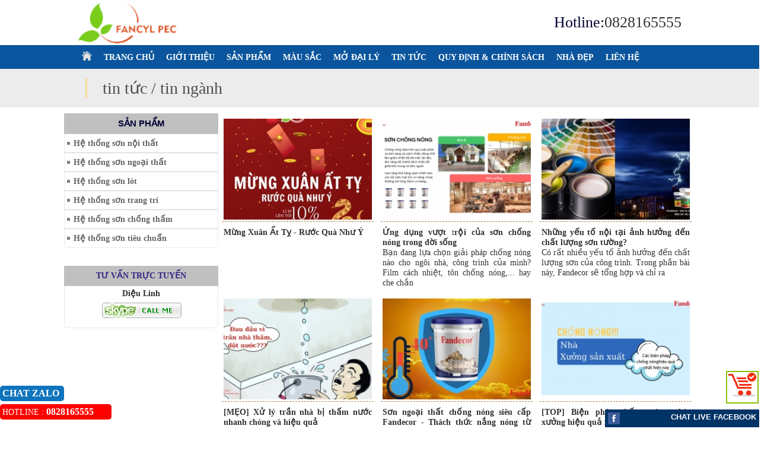

--- FILE ---
content_type: text/html; charset=UTF-8
request_url: https://www.sonfandecor.com/tin-nganh-m2-710-724.html
body_size: 11768
content:



<Meta http-equiv="Content-Type" content="text/html; charset=utf-8" />

       

           
   <script type="text/javascript">

  var _gaq = _gaq || [];
  _gaq.push(['_setAccount', 'UA-197169081-1
UA-76103119-1']);
  _gaq.push(['_trackPageview']);

  (function() {
    var ga = document.createElement('script'); ga.type = 'text/javascript'; ga.async = true;
    ga.src = ('https:' == document.location.protocol ? 'https://ssl' : 'http://www') + '.google-analytics.com/ga.js';
    var s = document.getElementsByTagName('script')[0]; s.parentNode.insertBefore(ga, s);
  })();

</script>

<link rel="shortcut icon" type="image/x-icon" href="favicon.ico">


<head>
  
<Meta http-equiv="Content-Type" content="text/html; charset=utf-8" />
<meta http-equiv="content-language" content="vi" />
  
    
    
<div id="fb-root"></div>
<script>(function(d, s, id) {
  var js, fjs = d.getElementsByTagName(s)[0];
  if (d.getElementById(id)) return;
  js = d.createElement(s); js.id = id;
  js.src = "//connect.facebook.net/vi_VN/sdk.js#xfbml=1&version=v2.0";
  fjs.parentNode.insertBefore(js, fjs);
}(document, 'script', 'facebook-jssdk'));</script>



       
		                                                                                                  

                      
                                                                                                            

     
         

<link rel="stylesheet" type="text/css" href="Tempalate/Maytinh/css/rechuotphongtoanh.css">
<link rel="stylesheet" type="text/css" href="Tempalate/Maytinh/css/link.css">
<link rel="stylesheet" type="text/css" href="Tempalate/Maytinh/css/style.css">
<link rel="stylesheet" type="text/css" href="Tempalate/Maytinh/css/style1.css">
	
<script src="zoom/js/jquery-1.6.js" type="text/javascript"></script>

<script language="javascript" src="js/app.js"></script>


</head>
<body>
<!-- bat dau scrip quang cao 2 ben -->

<SCRIPT src="js/floater_xlib.js" type=text/javascript></SCRIPT>


<SCRIPT type=text/javascript>

var slideTime = 700;
var floatAtBottom = false;

function pepsi_floating_init()
{
	xMoveTo('floating_banner_right', 998 - (1024-screen.width), 0);

	winOnResize(); // set initial position
	xAddEventListener(window, 'resize', winOnResize, false);
	xAddEventListener(window, 'scroll', winOnScroll, false);
}
function winOnResize() {
	checkScreenWidth();
	winOnScroll(); // initial slide
}
function winOnScroll() {
  var y = xScrollTop();
  if (floatAtBottom) {
    y += xClientHeight() - xHeight('floating_banner_left');
  }
  
  xSlideTo('floating_banner_left', (screen.width - (1000-1050) - 1215)/2-100 , y, slideTime);  // Chỉnh khoảng cách bên trái
  xSlideTo('floating_banner_right', (screen.width - (1050-1120) + 970)/2, y, slideTime); // // Chỉnh khoảng cách bên Phải
}
	
function checkScreenWidth()
{
	if( document.body.clientWidth < 1000 )
	{	
		document.getElementById('floating_banner_left').style.display = 'none';
		document.getElementById('floating_banner_right').style.display = 'none';
	}
	else
	{
		document.getElementById('floating_banner_left').style.display = '';
		document.getElementById('floating_banner_right').style.display = '';	
	}
}

</SCRIPT>
<!-- ket thuc quang cvao 2 ben-->

<!-- bat dau quang cao hai ben-->
<div id="floating_banner_left" style="text-align:right; position:absolute; overflow:hidden; top: 0px; left: 0px; width: 150px; border: 0px solid #000;">
<div id="floating_banner_left_content">
    <table width="100" border="0" cellspacing="0" cellpadding="0" align="center" >
  <tr><td height="120"></td></tr>
					    
				  	
					                     
        </table>
	
</div>
</div>



<div id="floating_banner_right" style="text-align:left; position:absolute; overflow:hidden; top: 0px; right: 0px; width: 150px; border: 0px solid #000;">
	<div id="floating_banner_right_content"  >
	
	
    
			
			  <table width="100" border="0" cellspacing="0" cellpadding="0" align="center" >
    <tr><td height="120"></td></tr>
					    
				  	
					                     
        </table>
	
	
</div>
</div>
<script>
	runQuery();
</script>
<script>
	pepsi_floating_init();
</script>
<!-- ket thuc quang cao hai ben-->
<table width="100%" cellpadding="0" cellspacing="0" align="center" bgcolor="#ffffff">


<tr><td align="center">
		 <table width="1024" align="center" border="0" cellspacing="0" cellpadding="0" bgcolor="#ffffff">
		  <tr>
		  <td>
		 <table width="100%"><tr><td>
   
					  					   
<a href="index.php" target="_parent">
					<img src="images/ads/1491378151_1364293340_logo.png" height="70" border="0" align="center"  />  </a>
					  
</td><td align="right">
    <table cellpadding="0" cellspacing="0" style="color:#FC0;"><tr>
    
            <td width="18" height="30" style="color:#003; font-size:26px;">Hotline:</td>
         <td align="left" style="color:#F4E000; font-size:26px;" >
		<a href="tel:0828165555" style="color:#333; font-size:26px;" target="_blank">0828165555</a> 
	      </td>
       
        
                      
            <td>

</tr></table>			
		  </td>
		  </tr>
		  </table>
</td></tr>
</table>

<!-------------menu --------->

<table width="100%" cellpadding="0" cellspacing="0" align="center" border="0" bgcolor="#0A559D">
<tr><td align="center" height="40">
        <div id="menu">
   <div class="main1">
   <div id="menumain">
         <table  width="1024" border="0" cellspacing="0" cellpadding="0">
			  <tr>
     
			 
				<td height="33" align="left">
<link rel="stylesheet" type="text/css" href="menu3cap/css/superfish.css" media="screen">
		
		<script type="text/javascript" src="menu3cap/js/hoverIntent.js"></script>
		<script type="text/javascript" src="menu3cap/js/superfish.js"></script>
		<script type="text/javascript">

		// initialise plugins
		jQuery(function(){
			jQuery('ul.sf-menu').superfish();
		});

		</script>
  

<table  width="100%"  border="0" cellspacing="0" cellpadding="0">

  <tr>


	 <td align="left" >
	 <table  border="0" cellpadding="0" cellspacing="0">
       <tr>
	  <td width="10">
				 <a href="index.php" id="menutop1"><img src="Tempalate/Maytinh/images1/home.png" border="0" height="16" /></a> 
			</td>
	      <td >
		  
		  <ul class="sf-menu">
					
			<li >
				<a href="index.php" id="menutop1" > TRANG CHỦ</a> 
			</li>	
            <li >
                <a href="chitietgioithieu.html" id="menutop1">GIỚI THIỆU</a></li>
		    <!-- bat dau san pham-->
	  
 
    
					
	
	 		
	<li>  
          

             
             <a href="san-pham-m-999.html"  id="menutop1"  class=""> SẢN PHẨM</a>
              
         			  
				 <ul> <li>
                   <a href="san-pham-m-999-1011.html"  >Hệ thống sơn nội thất</a> 
				   
				   
				   
				   	       
				
				   			
				  </li>
                 <li>
                   <a href="san-pham-m-999-1009.html"  >Hệ thống sơn ngoại thất</a> 
				   
				   
				   
				   	       
				
				   			
				  </li>
                 <li>
                   <a href="san-pham-m-999-1008.html"  >Hệ thống sơn lót</a> 
				   
				   
				   
				   	       
				
				   			
				  </li>
                 <li>
                   <a href="san-pham-m-999-1019.html"  >Hệ thống sơn trang trí</a> 
				   
				   
				   
				   	       
				
				   			
				  </li>
                 <li>
                   <a href="san-pham-m-999-1020.html"  >Hệ thống sơn chống thấm</a> 
				   
				   
				   
				   	       
				
				   			
				  </li>
                 <li>
                   <a href="san-pham-m-999-1021.html"  >Hệ thống sơn tiêu chuẩn</a> 
				   
				   
				   
				   	       
				
				   			
				  </li>
                </ul>        
				
		
      </li>    
            			    <!--ket thuc san pham -->
			    <!--ket thuc san pham -->
			

<!----son cong nghiep ---->
 		
	   
<!---- ket thuc son cong nghiep ---->

            <!-- bat dau Tin tuc -->
	  	
	 		
	<li>  
          

             
             <a href="mau-sac-m2-725.html"  id="menutop1" class=""> MÀU SẮC</a>
             
         			  
				       
				
		
      </li> <li>  
          

             
             <a href="mo-dai-ly-m2-727.html"  id="menutop1" class=""> MỞ ĐẠI LÝ</a>
             
         			  
				       
				
		
      </li> <li>  
          

             
             <a href="tin-tuc-m2-710.html"  id="menutop1" class="menutop1-active        
            "> TIN TỨC</a>
             
         			  
				 <ul> <li>
                   <a href="tin-nganh-m2-710-724.html"  >Tin ngành</a> 
				   
				   
				   
				   	       
				
				   			
				  </li>
                 <li>
                   <a href="tin-tuc-su-kien-m2-710-726.html"  >Tin tức sự kiện</a> 
				   
				   
				   
				   	       
				
				   			
				  </li>
                 <li>
                   <a href="tuyen-dung-m2-710-728.html"  >Tuyển dụng</a> 
				   
				   
				   
				   	       
				
				   			
				  </li>
                </ul>        
				
		
      </li> <li>  
          

             
             <a href="quy-dinh-chinh-sach-m2-697.html"  id="menutop1" class=""> QUY ĐỊNH & CHÍNH SÁCH</a>
             
         			  
				 <ul> <li>
                   <a href="chinh-sach-doi-tra-hang-va-b-h-m2-697-698.html"  >Chính sách đổi trả hàng và B/H</a> 
				   
				   
				   
				   	       
				
				   			
				  </li>
                 <li>
                   <a href="mua-hang-va-thanh-toan-m2-697-700.html"  >Mua hàng và thanh toán</a> 
				   
				   
				   
				   	       
				
				   			
				  </li>
                 <li>
                   <a href="chinh-sach-dai-ly-m2-697-729.html"  >Chính sách đại lý</a> 
				   
				   
				   
				   	       
				
				   			
				  </li>
                 <li>
                   <a href="chinh-sach-bao-mat-m2-697-708.html"  >Chính sách bảo mật</a> 
				   
				   
				   
				   	       
				
				   			
				  </li>
                </ul>        
				
		
      </li>    
	  

        <!--ket thuc Tin tuc -->
		
			
			
			
	
				
		         <!--album-->



              
  <li>  
             

             
             <a href="album_403.html"  id="menutop1"> NHÀ ĐẸP</a>
                              
      </li>  


<!--ket thuc  album-->
     <li>            
 <a href="contact.html" id="menutop1">LIÊN HỆ</a> </li>
         						
		</ul>
		  

	 
          </td>
       
		</tr>
		
       </table>
    </td>
   </tr>
   	

</table>





</td>
				
			  </tr>
            
		 </table>
         </div>
</div></div>
  </td>
 </tr>

</table>

<!--------- ket thuc menu --------->

<!--------------slide --------------->
 
<!---- ket slide -->
<!--------------gioi thieu --------------->
 
<!---- ket thuc gioi thieu -->


<!------sản phẩm nhóm----------------------->
 
<!------kết thúc sản phảm nhóm----------------------->
<!--- center ---------------------->
<table  width="100%" cellpadding="0" cellspacing="0" align="center" bgcolor="">

<tr><td align="center">

     <table width="100%" border="0" cellpadding="0" cellspacing="0" bgcolor=""  >
      
          <tr>
		    
            <td  valign="top"   >
			

				  <script src="zoom/js/jquery-1.6.js" type="text/javascript"></script>  
   
   
  
   
  
   <title>  Tin ngành,	     , </title> 
<meta name="keywords" content="	     , Tin ngành, , " />
  <meta name="description" content="	     , " />

 
  
 
   
<table width="100%" cellpadding="0" cellspacing="0" border="0">

 <tr>
   <td bgcolor="#ECECEC" align="center">
   
     <table width="1024" border="0" cellpadding="0"cellspacing="16" >
            <tr>
         <td width="3" bgcolor="#FADB99"></td>
          <td  style="color:#4E4E4E; font-size:28px; padding-left:10px; text-transform:lowercase;">
 
     
  
 TIN TỨC   
 
 
 
   
  
    
  
 / Tin ngành 
    

  
   
 
  
   </td>
  </tr>
    </table>
</td>
  </tr>
  <tr><td height="10"></td></tr>
    </table>
    
<table width="100%" border="0" cellpadding="0" cellspacing="0"  >
        
          <tr>
		     
	 <td valign="top" align="center">

<table border="0" cellpadding="0" cellspacing="0" width="1024"  bgcolor="#ffffff">
		<tr>
		               <td valign="top" width="240"  bgcolor="#ffffff"> 	
	
	 
	

<table width="260" border="0" cellspacing="0" cellpadding="0" align="center"   >


   



              <tr >


  <td id="amdtrai" align="center" colspan="2"><span id="mdtrai" >


             <a href="san-pham-m-999.html"  id="menutrai" style="color:#FFF;"> <h2 class="">SẢN PHẨM</h2></a>



                </td>



              </tr>
              <tr><td colspan="2">
<table cellpadding="0" cellspacing="0" border="0" width="100%" id="round">

				 
                  <tr>
				  <td width="5"  id="amenutrai2">  <img src="Tempalate/Maytinh/images1/cham.gif"  align="absmiddle" alt="san-pham"/></td>
                    <td  id="amenutrai2" >
                  <a href="he-thong-son-noi-that-m-999-1011.html"  id="menutrai2" class="">
            Hệ thống sơn nội thất</a>             
                    </td>
                  </tr>
	                 
                  <tr>
				  <td width="5"  id="amenutrai2">  <img src="Tempalate/Maytinh/images1/cham.gif"  align="absmiddle" alt="san-pham"/></td>
                    <td  id="amenutrai2" >
                  <a href="he-thong-son-ngoai-that-m-999-1009.html"  id="menutrai2" class="">
            Hệ thống sơn ngoại thất</a>             
                    </td>
                  </tr>
	                 
                  <tr>
				  <td width="5"  id="amenutrai2">  <img src="Tempalate/Maytinh/images1/cham.gif"  align="absmiddle" alt="san-pham"/></td>
                    <td  id="amenutrai2" >
                  <a href="he-thong-son-lot-m-999-1008.html"  id="menutrai2" class="">
            Hệ thống sơn lót</a>             
                    </td>
                  </tr>
	                 
                  <tr>
				  <td width="5"  id="amenutrai2">  <img src="Tempalate/Maytinh/images1/cham.gif"  align="absmiddle" alt="san-pham"/></td>
                    <td  id="amenutrai2" >
                  <a href="he-thong-son-trang-tri-m-999-1019.html"  id="menutrai2" class="">
            Hệ thống sơn trang trí</a>             
                    </td>
                  </tr>
	                 
                  <tr>
				  <td width="5"  id="amenutrai2">  <img src="Tempalate/Maytinh/images1/cham.gif"  align="absmiddle" alt="san-pham"/></td>
                    <td  id="amenutrai2" >
                  <a href="he-thong-son-chong-tham-m-999-1020.html"  id="menutrai2" class="">
            Hệ thống sơn chống thấm</a>             
                    </td>
                  </tr>
	                 
                  <tr>
				  <td width="5"  id="amenutrai2">  <img src="Tempalate/Maytinh/images1/cham.gif"  align="absmiddle" alt="san-pham"/></td>
                    <td  id="amenutrai2" >
                  <a href="he-thong-son-tieu-chuan-m-999-1021.html"  id="menutrai2" class="">
            Hệ thống sơn tiêu chuẩn</a>             
                    </td>
                  </tr>
	                                   
</table>
</td></tr>
<tr><td height="10"></td></tr>

         


</table>


	
<div style="font-size: 1px; height: 10px;"></div>



<div style="height:10px;"></div>
			 <table width="260" border="0" cellspacing="0" cellpadding="0" align="center"  >
		 <tr>
                <td id="amdtrai" align="center"><span id="mdtrai" >Tư vấn trực tuyến</span></td>
              </tr>	 
			  </table>
	     <table width="260" border="0" cellspacing="0" cellpadding="0" align="center"  id="round">
 
                 
              			  <tr>
                <td height="25" align="center" ><b>Diệu Linh</b>                
                </td>
              </tr>
			   <tr>
                <td   align="center" > 
				<!-----------
               <a href="skype:hoangocyen?chat">
                <img src="../images1/skypecall.gif" border="0"></a>
				--->
				<!--
Skype 'My status' button
http://www.skype.com/go/skypebuttons
-->
<script type="text/javascript" src="http://download.skype.com/share/skypebuttons/js/skypeCheck.js"></script>
<a href="skype:hoangocyen?call"> <img src="Tempalate/Maytinh/images1/skypecall.gif" border="0"></a>

                </td>
              </tr>
			  
			    
			  
               
		 <tr><td height="10"></td></tr>
            </table>
		

	 <div style="font-size: 1px; height: 10px;"></div>

			 <div style="font-size: 1px; height: 5px;"></div>
  <table width="260" border="0" cellspacing="0" cellpadding="0" align="center">
  
  					    

        </table>
		 <div style="font-size: 1px; height: 10px;"></div>



     <table width="260" border="0" cellspacing="0" cellpadding="0" align="center" >
				 <tr>
                <td align="center" bgcolor="#FFFFFF">
			
       <iframe src="//www.facebook.com/plugins/likebox.php?href=https://www.facebook.com/Sonfandecor-304452446648625/&width=260&height=290&colorscheme=light&show_faces=true&header=true&stream=false&show_border=true" scrolling="no" frameborder="0" style="border:none; overflow:hidden; width:260px; height:290px;" allowTransparency="true"></iframe>				</td>
              </tr>	  
     </table>
    
	
	
</td>
			  <td width="10"></td>
                
         <td valign="top">

   <table width="100%" cellpadding="0" cellspacing="0" border="0">
 
 <tr>
<td valign="top">
 <table width="100%" border="0" cellspacing="0" cellpadding="0" >
  <tr>
                      <td    align="left"   valign="top">
				 
				  				  
                      <table  width="100%" border="0" cellspacing="6" cellpadding="3" align="left"  >        
	  <tr>
       <td    style=" border-bottom:dashed 1px #A58241;">
								
								                                <a  href="mung-xuan-at-ty-ruoc-qua-nhu-y-c2-710-724--255.html" id="TextLeftCenter4m" > 
                                <div class="article" style="background-image: url(images/news/thumbs/thumb_1738742470.jpg);"></div>
                               </a>		               
							    
				</td>				 
								
      </tr>
     
       <tr><td>    
								<a  href="mung-xuan-at-ty-ruoc-qua-nhu-y-c2-710-724--255.html" id="tieude" title="Mừng Xuân Ất Tỵ - Rước Quà Như Ý">Mừng Xuân Ất Tỵ - Rước Quà Như Ý</a> 
								 <br />
										
</td></tr>

    </table>
	 					       
						   
  </td>
         
                    
                           <td    align="left"   valign="top">
				 
				  				  
                      <table  width="100%" border="0" cellspacing="6" cellpadding="3" align="left"  >        
	  <tr>
       <td    style=" border-bottom:dashed 1px #A58241;">
								
								                                <a  href="ung-dung-vuot-troi-cua-son-chong-nong-trong-doi-song-c2-710-724--211.html" id="TextLeftCenter4m" > 
                                <div class="article" style="background-image: url(images/news/thumbs/thumb_1618460574.jpg);"></div>
                               </a>		               
							    
				</td>				 
								
      </tr>
     
       <tr><td>    
								<a  href="ung-dung-vuot-troi-cua-son-chong-nong-trong-doi-song-c2-710-724--211.html" id="tieude" title="Ứng dụng vượt trội của sơn chống nóng trong đời sống">Ứng dụng vượt trội của sơn chống nóng trong đời sống</a> 
								 <br />
								  			Bạn đang lựa chọn giải pháp chống nóng nào cho ngôi nhà, công trình của mình? Film cách nhiệt, tôn chống nóng,... hay che chắn </td></tr>

    </table>
	 					       
						   
  </td>
         
                    
                           <td    align="left"   valign="top">
				 
				  				  
                      <table  width="100%" border="0" cellspacing="6" cellpadding="3" align="left"  >        
	  <tr>
       <td    style=" border-bottom:dashed 1px #A58241;">
								
								                                <a  href="nhung-yeu-to-noi-tai-anh-huong-den-chat-luong-son-tuong--c2-710-724--208.html" id="TextLeftCenter4m" > 
                                <div class="article" style="background-image: url(images/news/thumbs/thumb_1617437221.jpg);"></div>
                               </a>		               
							    
				</td>				 
								
      </tr>
     
       <tr><td>    
								<a  href="nhung-yeu-to-noi-tai-anh-huong-den-chat-luong-son-tuong--c2-710-724--208.html" id="tieude" title="Những yếu tố nội tại ảnh hưởng đến chất lượng sơn tường?">Những yếu tố nội tại ảnh hưởng đến chất lượng sơn tường?</a> 
								 <br />
								  						
Có rất nhiều yếu tố ảnh hưởng đến chất lượng sơn của công trình. Trong phần bài này, Fandecor sẽ tổng hợp và chỉ ra </td></tr>

    </table>
	 					       
						   
  </td>
      </tr>   
                    
                           <td    align="left"   valign="top">
				 
				  				  
                      <table  width="100%" border="0" cellspacing="6" cellpadding="3" align="left"  >        
	  <tr>
       <td    style=" border-bottom:dashed 1px #A58241;">
								
								                                <a  href="-meo-xu-ly-tran-nha-bi-tham-nuoc-nhanh-chong-va-hieu-qua-c2-710-724--209.html" id="TextLeftCenter4m" > 
                                <div class="article" style="background-image: url(images/news/thumbs/thumb_1617845539.jpg);"></div>
                               </a>		               
							    
				</td>				 
								
      </tr>
     
       <tr><td>    
								<a  href="-meo-xu-ly-tran-nha-bi-tham-nuoc-nhanh-chong-va-hieu-qua-c2-710-724--209.html" id="tieude" title="[MẸO] Xử lý trần nhà bị thấm nước nhanh chóng và hiệu quả">[MẸO] Xử lý trần nhà bị thấm nước nhanh chóng và hiệu quả</a> 
								 <br />
								  				
Nếu công trình của bạn không có những biện pháp chống thấm ngay từ đầu, thì việc trần nhà bị xâm nhập từ nước là </td></tr>

    </table>
	 					       
						   
  </td>
         
                    
                           <td    align="left"   valign="top">
				 
				  				  
                      <table  width="100%" border="0" cellspacing="6" cellpadding="3" align="left"  >        
	  <tr>
       <td    style=" border-bottom:dashed 1px #A58241;">
								
								                                <a  href="son-ngoai-that-chong-nong-sieu-cap-fandecor-thach-thuc-nang-nong-tu-mat-troi-c2-710-724--210.html" id="TextLeftCenter4m" > 
                                <div class="article" style="background-image: url(images/news/thumbs/thumb_1618028525.jpg);"></div>
                               </a>		               
							    
				</td>				 
								
      </tr>
     
       <tr><td>    
								<a  href="son-ngoai-that-chong-nong-sieu-cap-fandecor-thach-thuc-nang-nong-tu-mat-troi-c2-710-724--210.html" id="tieude" title="Sơn ngoại thất chống nóng siêu cấp Fandecor - Thách thức nắng nóng từ mặt trời">Sơn ngoại thất chống nóng siêu cấp Fandecor - Thách thức nắng nóng từ mặt trời</a> 
								 <br />
								  					
Nắng nóng luôn là nỗi ám ảnh, gây cảm giác khó chịu và cả những bất tiện trong cuộc sống. Vậy nên việc ứng dụng </td></tr>

    </table>
	 					       
						   
  </td>
         
                    
                           <td    align="left"   valign="top">
				 
				  				  
                      <table  width="100%" border="0" cellspacing="6" cellpadding="3" align="left"  >        
	  <tr>
       <td    style=" border-bottom:dashed 1px #A58241;">
								
								                                <a  href="-top-bien-phap-chong-nong-nha-xuong-hieu-qua-nhat-hien-nay-c2-710-724--212.html" id="TextLeftCenter4m" > 
                                <div class="article" style="background-image: url(images/news/thumbs/thumb_1618624354.jpg);"></div>
                               </a>		               
							    
				</td>				 
								
      </tr>
     
       <tr><td>    
								<a  href="-top-bien-phap-chong-nong-nha-xuong-hieu-qua-nhat-hien-nay-c2-710-724--212.html" id="tieude" title="[TOP] Biện pháp chống nóng nhà, xưởng hiệu quả nhất hiện nay">[TOP] Biện pháp chống nóng nhà, xưởng hiệu quả nhất hiện nay</a> 
								 <br />
								  			
Bạn đang tìm kiếm những biện pháp chống nóng cho nhà, xưởng sản xuất của mình? Không ở đâu xa, bài viết này chính là </td></tr>

    </table>
	 					       
						   
  </td>
      </tr>   
                    
                           <td    align="left"   valign="top">
				 
				  				  
                      <table  width="100%" border="0" cellspacing="6" cellpadding="3" align="left"  >        
	  <tr>
       <td    style=" border-bottom:dashed 1px #A58241;">
								
								                                <a  href="bo-qua-son-lot-son-phu-co-du-lam-nen--c2-710-724--213.html" id="TextLeftCenter4m" > 
                                <div class="article" style="background-image: url(images/news/thumbs/thumb_1619057874.jpg);"></div>
                               </a>		               
							    
				</td>				 
								
      </tr>
     
       <tr><td>    
								<a  href="bo-qua-son-lot-son-phu-co-du-lam-nen--c2-710-724--213.html" id="tieude" title="Bỏ qua sơn lót, sơn phủ có đủ làm nên?">Bỏ qua sơn lót, sơn phủ có đủ làm nên?</a> 
								 <br />
								  				
Để tiết kiệm chi phí, nhiều người lựa chọn cắt giảm sơn lót vì nghĩ nó không cần thiết. Nhưng có thật sự là như </td></tr>

    </table>
	 					       
						   
  </td>
         
                    
                           <td    align="left"   valign="top">
				 
				  				  
                      <table  width="100%" border="0" cellspacing="6" cellpadding="3" align="left"  >        
	  <tr>
       <td    style=" border-bottom:dashed 1px #A58241;">
								
								                                <a  href="cach-lua-chon-son-va-phuong-phap-chong-tham-toi-uu-c2-710-724--235.html" id="TextLeftCenter4m" > 
                                <div class="article" style="background-image: url(images/news/thumbs/thumb_1626165585.jpg);"></div>
                               </a>		               
							    
				</td>				 
								
      </tr>
     
       <tr><td>    
								<a  href="cach-lua-chon-son-va-phuong-phap-chong-tham-toi-uu-c2-710-724--235.html" id="tieude" title="Cách lựa chọn sơn và phương pháp chống thấm tối ưu">Cách lựa chọn sơn và phương pháp chống thấm tối ưu</a> 
								 <br />
								  					
Khi thiết kế và thi công một ngôi nhà, bên cạnh tính thẩm mĩ và chi phí xây dựng, thì chất lượng ngôi nhà cũng </td></tr>

    </table>
	 					       
						   
  </td>
         
                    
                           <td    align="left"   valign="top">
				 
				  				  
                      <table  width="100%" border="0" cellspacing="6" cellpadding="3" align="left"  >        
	  <tr>
       <td    style=" border-bottom:dashed 1px #A58241;">
								
								                                <a  href="chong-tham-nha-mua-bao-han-che-rui-ro-tang-do-ben-dep-c2-710-724--236.html" id="TextLeftCenter4m" > 
                                <div class="article" style="background-image: url(images/news/thumbs/thumb_1631375112.jpg);"></div>
                               </a>		               
							    
				</td>				 
								
      </tr>
     
       <tr><td>    
								<a  href="chong-tham-nha-mua-bao-han-che-rui-ro-tang-do-ben-dep-c2-710-724--236.html" id="tieude" title="Chống thấm nhà mùa bão - Hạn chế rủi ro, tăng độ bền đẹp">Chống thấm nhà mùa bão - Hạn chế rủi ro, tăng độ bền đẹp</a> 
								 <br />
								  	Chống thấm mùa mưa bão là một trong những vấn đề đáng được quan nhất trong thi công và xây dựng, không chỉ bảo vệ </td></tr>

    </table>
	 					       
						   
  </td>
      </tr>   
                    
                           <td    align="left"   valign="top">
				 
				  				  
                      <table  width="100%" border="0" cellspacing="6" cellpadding="3" align="left"  >        
	  <tr>
       <td    style=" border-bottom:dashed 1px #A58241;">
								
								                                <a  href="son-chong-tham-goc-bitum-la-gi-ung-dung-chong-tham-goc-bitum-fandecor-trong-xay-dung-va-doi-song-c2-710-724--237.html" id="TextLeftCenter4m" > 
                                <div class="article" style="background-image: url(images/news/thumbs/thumb_1631872154.jpg);"></div>
                               </a>		               
							    
				</td>				 
								
      </tr>
     
       <tr><td>    
								<a  href="son-chong-tham-goc-bitum-la-gi-ung-dung-chong-tham-goc-bitum-fandecor-trong-xay-dung-va-doi-song-c2-710-724--237.html" id="tieude" title="Sơn chống thấm gốc bitum là gì? - Ứng dụng chống thấm gốc bitum Fandecor trong xây dựng và đời sống">Sơn chống thấm gốc bitum là gì? - Ứng dụng chống thấm gốc bitum Fandecor trong xây dựng và đời sống</a> 
								 <br />
								  				Sơn chống thấm gốc bitum Fandecor là loại chất chống thấm gốc bitum hệ nước, là giải pháp chống thấm hoàn hảo cho toàn bộ </td></tr>

    </table>
	 					       
						   
  </td>
         
                    
                           <td    align="left"   valign="top">
				 
				  				  
                      <table  width="100%" border="0" cellspacing="6" cellpadding="3" align="left"  >        
	  <tr>
       <td    style=" border-bottom:dashed 1px #A58241;">
								
								                                <a  href="5-cach-chong-nong-giam-nhiet-nha-hieu-qua-co-the-ban-chua-biet--c2-710-724--233.html" id="TextLeftCenter4m" > 
                                <div class="article" style="background-image: url(images/news/thumbs/thumb_1624608955.jpg);"></div>
                               </a>		               
							    
				</td>				 
								
      </tr>
     
       <tr><td>    
								<a  href="5-cach-chong-nong-giam-nhiet-nha-hieu-qua-co-the-ban-chua-biet--c2-710-724--233.html" id="tieude" title="5 cách chống nóng, giảm nhiệt nhà hiệu quả có thể bạn chưa biết?">5 cách chống nóng, giảm nhiệt nhà hiệu quả có thể bạn chưa biết?</a> 
								 <br />
								  		
Khắc phục cái nóng tấn công hè này bằng 5 cách thức dưới đây mà không phát sinh thêm chi phí điện nước, vừa an </td></tr>

    </table>
	 					       
						   
  </td>
         
                    
                           <td    align="left"   valign="top">
				 
				  				  
                      <table  width="100%" border="0" cellspacing="6" cellpadding="3" align="left"  >        
	  <tr>
       <td    style=" border-bottom:dashed 1px #A58241;">
								
								                                <a  href="tu-van-chong-nong-tuong-cho-cong-trinh-huong-tay-c2-710-724--234.html" id="TextLeftCenter4m" > 
                                <div class="article" style="background-image: url(images/news/thumbs/thumb_1624608936.jpg);"></div>
                               </a>		               
							    
				</td>				 
								
      </tr>
     
       <tr><td>    
								<a  href="tu-van-chong-nong-tuong-cho-cong-trinh-huong-tay-c2-710-724--234.html" id="tieude" title="Tư vấn chống nóng tường cho công trình hướng Tây">Tư vấn chống nóng tường cho công trình hướng Tây</a> 
								 <br />
																
Cách thức chống nóng toàn diện cho nhà hướng Tây - Chống nóng hiệu quả và tiết kiệm chi phí.</td></tr>

    </table>
	 					       
						   
  </td>
      </tr>   
                    
                           <td    align="left"   valign="top">
				 
				  				  
                      <table  width="100%" border="0" cellspacing="6" cellpadding="3" align="left"  >        
	  <tr>
       <td    style=" border-bottom:dashed 1px #A58241;">
								
								                                <a  href="mua-son-chong-nong-o-dau-son-chong-nong-chat-luong-gia-tot-c2-710-724--232.html" id="TextLeftCenter4m" > 
                                <div class="article" style="background-image: url(images/news/thumbs/thumb_1623844454.jpg);"></div>
                               </a>		               
							    
				</td>				 
								
      </tr>
     
       <tr><td>    
								<a  href="mua-son-chong-nong-o-dau-son-chong-nong-chat-luong-gia-tot-c2-710-724--232.html" id="tieude" title="Mua sơn chống nóng ở đâu - Sơn chống nóng chất lượng, giá tốt">Mua sơn chống nóng ở đâu - Sơn chống nóng chất lượng, giá tốt</a> 
								 <br />
								  				
     Địa chỉ mua sơn chống nóng mái tôn, tường nhà hiệu quả và đảm bảo chất lượng sẽ được Fandecor </td></tr>

    </table>
	 					       
						   
  </td>
         
                    
                           <td    align="left"   valign="top">
				 
				  				  
                      <table  width="100%" border="0" cellspacing="6" cellpadding="3" align="left"  >        
	  <tr>
       <td    style=" border-bottom:dashed 1px #A58241;">
								
								                                <a  href="giai-phap-chong-tham-dot-mua-mua-bao-son-chong-tham-fandecor-c2-710-724--231.html" id="TextLeftCenter4m" > 
                                <div class="article" style="background-image: url(images/news/thumbs/thumb_1622868861.jpg);"></div>
                               </a>		               
							    
				</td>				 
								
      </tr>
     
       <tr><td>    
								<a  href="giai-phap-chong-tham-dot-mua-mua-bao-son-chong-tham-fandecor-c2-710-724--231.html" id="tieude" title="Giải pháp chống thấm dột mùa mưa bảo - Sơn chống thấm Fandecor">Giải pháp chống thấm dột mùa mưa bảo - Sơn chống thấm Fandecor</a> 
								 <br />
								  	Chống thấm mùa mưa bão là một trong những vấn đề đáng được quan nhất trong thi công và xây dựng, không chỉ bảo vệ </td></tr>

    </table>
	 					       
						   
  </td>
         
                    
                           <td    align="left"   valign="top">
				 
				  				  
                      <table  width="100%" border="0" cellspacing="6" cellpadding="3" align="left"  >        
	  <tr>
       <td    style=" border-bottom:dashed 1px #A58241;">
								
								                                <a  href="son-chong-nong-tuong-nha-lam-mat-an-toan-giam-tieu-ton-dien-nang-c2-710-724--230.html" id="TextLeftCenter4m" > 
                                <div class="article" style="background-image: url(images/news/thumbs/thumb_1622710141.jpg);"></div>
                               </a>		               
							    
				</td>				 
								
      </tr>
     
       <tr><td>    
								<a  href="son-chong-nong-tuong-nha-lam-mat-an-toan-giam-tieu-ton-dien-nang-c2-710-724--230.html" id="tieude" title="Sơn chống nóng tường nhà - Làm mát an toàn, giảm tiêu tốn điện năng">Sơn chống nóng tường nhà - Làm mát an toàn, giảm tiêu tốn điện năng</a> 
								 <br />
								  	Với thời tiết như hiện nay, việc lựa chọn sử dụng sơn chống nóng để làm mát là một trong những giải pháp an toàn </td></tr>

    </table>
	 					       
						   
  </td>
      </tr>   
                    
                           <td    align="left"   valign="top">
				 
				  				  
                      <table  width="100%" border="0" cellspacing="6" cellpadding="3" align="left"  >        
	  <tr>
       <td    style=" border-bottom:dashed 1px #A58241;">
								
								                                <a  href="bai-toan-tiet-kiem-chi-tieu-quan-ly-tai-chinh-trong-dai-dich-covid-c2-710-724--229.html" id="TextLeftCenter4m" > 
                                <div class="article" style="background-image: url(images/news/thumbs/thumb_1622258524.jpg);"></div>
                               </a>		               
							    
				</td>				 
								
      </tr>
     
       <tr><td>    
								<a  href="bai-toan-tiet-kiem-chi-tieu-quan-ly-tai-chinh-trong-dai-dich-covid-c2-710-724--229.html" id="tieude" title="Bài toán tiết kiệm chi tiêu, quản lý tài chính trong đại dịch Covid">Bài toán tiết kiệm chi tiêu, quản lý tài chính trong đại dịch Covid</a> 
								 <br />
								  	Bên cạnh việc phòng và chống dịch thì tiết kiệm chi tiêu là một trong những biện pháp hữu hiệu và cần thiết nhằm tăng </td></tr>

    </table>
	 					       
						   
  </td>
         
                    
                           <td    align="left"   valign="top">
				 
				  				  
                      <table  width="100%" border="0" cellspacing="6" cellpadding="3" align="left"  >        
	  <tr>
       <td    style=" border-bottom:dashed 1px #A58241;">
								
								                                <a  href="-tong-hop-cac-loai-vat-lieu-chong-nong-mai-ton-nha-xuong-cach-lua-chon-vat-lieu-phu-hop-c2-710-724--228.html" id="TextLeftCenter4m" > 
                                <div class="article" style="background-image: url(images/news/thumbs/thumb_1622087233.jpg);"></div>
                               </a>		               
							    
				</td>				 
								
      </tr>
     
       <tr><td>    
								<a  href="-tong-hop-cac-loai-vat-lieu-chong-nong-mai-ton-nha-xuong-cach-lua-chon-vat-lieu-phu-hop-c2-710-724--228.html" id="tieude" title="[Tổng hợp] Các loại vật liệu chống nóng mái tôn nhà xưởng, cách lựa chọn vật liệu phù hợp">[Tổng hợp] Các loại vật liệu chống nóng mái tôn nhà xưởng, cách lựa chọn vật liệu phù hợp</a> 
								 <br />
								  Ba loại vật liệu chống nóng mái tôn được ưa chuộng nhất hiện nay là sơn chống nóng, tôn xốp hoặc tấm xi măng cemboard, </td></tr>

    </table>
	 					       
						   
  </td>
         
                    
                           <td    align="left"   valign="top">
				 
				  				  
                      <table  width="100%" border="0" cellspacing="6" cellpadding="3" align="left"  >        
	  <tr>
       <td    style=" border-bottom:dashed 1px #A58241;">
								
								                                <a  href="ton-xop-chong-nong-co-hieu-qua-khong-bien-phap-chong-nong-thay-the--c2-710-724--227.html" id="TextLeftCenter4m" > 
                                <div class="article" style="background-image: url(images/news/thumbs/thumb_1621660202.jpg);"></div>
                               </a>		               
							    
				</td>				 
								
      </tr>
     
       <tr><td>    
								<a  href="ton-xop-chong-nong-co-hieu-qua-khong-bien-phap-chong-nong-thay-the--c2-710-724--227.html" id="tieude" title="Tôn xốp chống nóng có hiệu quả không? Biện pháp chống nóng thay thế?">Tôn xốp chống nóng có hiệu quả không? Biện pháp chống nóng thay thế?</a> 
								 <br />
								  	 Sử dụng tôn xốp chống nóng là một trong những biện pháp giải nhiệt ngày hè tiết kiệm và lâu dài mà nhiều người </td></tr>

    </table>
	 					       
						   
  </td>
      </tr>   
                    
                           <td    align="left"   valign="top">
				 
				  				  
                      <table  width="100%" border="0" cellspacing="6" cellpadding="3" align="left"  >        
	  <tr>
       <td    style=" border-bottom:dashed 1px #A58241;">
								
								                                <a  href="quy-trinh-thi-cong-son-chong-nong-e99-hieu-qua-tiet-kiem-c2-710-724--214.html" id="TextLeftCenter4m" > 
                                <div class="article" style="background-image: url(images/news/thumbs/thumb_1619236948.jpg);"></div>
                               </a>		               
							    
				</td>				 
								
      </tr>
     
       <tr><td>    
								<a  href="quy-trinh-thi-cong-son-chong-nong-e99-hieu-qua-tiet-kiem-c2-710-724--214.html" id="tieude" title="Quy trình thi công sơn chống nóng E99 hiệu quả, tiết kiệm">Quy trình thi công sơn chống nóng E99 hiệu quả, tiết kiệm</a> 
								 <br />
								  			
Sơn chống nóng là vị cứu tính của mọi công trình trong những ngày hè khắc nghiệt. Nhưng không phải ai cũng hiểu về loại </td></tr>

    </table>
	 					       
						   
  </td>
         
                    
                           <td    align="left"   valign="top">
				 
				  				  
                      <table  width="100%" border="0" cellspacing="6" cellpadding="3" align="left"  >        
	  <tr>
       <td    style=" border-bottom:dashed 1px #A58241;">
								
								                                <a  href="cach-bao-quan-son-truoc-va-sau-khi-su-dung-c2-710-724--226.html" id="TextLeftCenter4m" > 
                                <div class="article" style="background-image: url(images/news/thumbs/thumb_1621566351.jpg);"></div>
                               </a>		               
							    
				</td>				 
								
      </tr>
     
       <tr><td>    
								<a  href="cach-bao-quan-son-truoc-va-sau-khi-su-dung-c2-710-724--226.html" id="tieude" title="Cách bảo quản sơn trước và sau khi sử dụng">Cách bảo quản sơn trước và sau khi sử dụng</a> 
								 <br />
										
Cách bảo quản sơn trước và sau khi sử dụng đúng chuẩn</td></tr>

    </table>
	 					       
						   
  </td>
         
                    
                           <td    align="left"   valign="top">
				 
				  				  
                      <table  width="100%" border="0" cellspacing="6" cellpadding="3" align="left"  >        
	  <tr>
       <td    style=" border-bottom:dashed 1px #A58241;">
								
								                                <a  href="son-chong-nong-giam-8-20-do-c-su-that-co-phai-nhu-vay--c2-710-724--225.html" id="TextLeftCenter4m" > 
                                <div class="article" style="background-image: url(images/news/thumbs/thumb_1621481634.jpg);"></div>
                               </a>		               
							    
				</td>				 
								
      </tr>
     
       <tr><td>    
								<a  href="son-chong-nong-giam-8-20-do-c-su-that-co-phai-nhu-vay--c2-710-724--225.html" id="tieude" title="Sơn chống nóng giảm 8 - 20 độ C, sự thật có phải như vậy?">Sơn chống nóng giảm 8 - 20 độ C, sự thật có phải như vậy?</a> 
								 <br />
								  		Sử dụng sơn chống nóng còn khá mới mẻ và chưa quá phổ biến bởi có nhiều hoài nghi và thắc mắc xoay quanh hiệu </td></tr>

    </table>
	 					       
						   
  </td>
      </tr>   
                    
                           <td    align="left"   valign="top">
				 
				  				  
                      <table  width="100%" border="0" cellspacing="6" cellpadding="3" align="left"  >        
	  <tr>
       <td    style=" border-bottom:dashed 1px #A58241;">
								
								                                <a  href="giai-phap-quot-lam-mat-quot-dai-han-bang-son-chong-nong-cho-moi-cong-trinh-c2-710-724--223.html" id="TextLeftCenter4m" > 
                                <div class="article" style="background-image: url(images/news/thumbs/thumb_1621066413.jpg);"></div>
                               </a>		               
							    
				</td>				 
								
      </tr>
     
       <tr><td>    
								<a  href="giai-phap-quot-lam-mat-quot-dai-han-bang-son-chong-nong-cho-moi-cong-trinh-c2-710-724--223.html" id="tieude" title="Giải pháp &quot;làm mát&quot; dài hạn bằng sơn chống nóng cho mọi công trình">Giải pháp &quot;làm mát&quot; dài hạn bằng sơn chống nóng cho mọi công trình</a> 
								 <br />
								  			
Thay vì giảm nhiệt ngày hè tức thời, ngắn hạn như điều hòa, quạt máy,... hãy cùng Fandecor tìm hiểu 1 giải pháp dài hạn </td></tr>

    </table>
	 					       
						   
  </td>
         
                    
                           <td    align="left"   valign="top">
				 
				  				  
                      <table  width="100%" border="0" cellspacing="6" cellpadding="3" align="left"  >        
	  <tr>
       <td    style=" border-bottom:dashed 1px #A58241;">
								
								                                <a  href="khac-phuc-mot-so-nhuoc-diem-cua-nha-thep-tien-che-cung-fandecor-c2-710-724--222.html" id="TextLeftCenter4m" > 
                                <div class="article" style="background-image: url(images/news/thumbs/thumb_1620875463.jpg);"></div>
                               </a>		               
							    
				</td>				 
								
      </tr>
     
       <tr><td>    
								<a  href="khac-phuc-mot-so-nhuoc-diem-cua-nha-thep-tien-che-cung-fandecor-c2-710-724--222.html" id="tieude" title="Khắc phục một số nhược điểm của nhà thép tiền chế cùng Fandecor">Khắc phục một số nhược điểm của nhà thép tiền chế cùng Fandecor</a> 
								 <br />
								  		
Bài viết dưới đây Fandecor sẽ giúp bạn đọc phân tích những ưu, nhược điểm của nhà thép tiền chế và cách khắc phục những </td></tr>

    </table>
	 					       
						   
  </td>
         
                    
                           <td    align="left"   valign="top">
				 
				  				  
                      <table  width="100%" border="0" cellspacing="6" cellpadding="3" align="left"  >        
	  <tr>
       <td    style=" border-bottom:dashed 1px #A58241;">
								
								                                <a  href="nhung-su-co-son-ngoai-that-va-cach-khac-phuc-c2-710-724--221.html" id="TextLeftCenter4m" > 
                                <div class="article" style="background-image: url(images/news/thumbs/thumb_1620809828.jpg);"></div>
                               </a>		               
							    
				</td>				 
								
      </tr>
     
       <tr><td>    
								<a  href="nhung-su-co-son-ngoai-that-va-cach-khac-phuc-c2-710-724--221.html" id="tieude" title="Những sự cố sơn ngoại thất và cách khắc phục">Những sự cố sơn ngoại thất và cách khắc phục</a> 
								 <br />
										
Hãy cùng Fandecor tìm hiểu những sự cố về sơn ngoại thất và cách khắc phục qua bài viết dưới đây nhé!</td></tr>

    </table>
	 					       
						   
  </td>
      </tr>   
                    
                           <td    align="left"   valign="top">
				 
				  				  
                      <table  width="100%" border="0" cellspacing="6" cellpadding="3" align="left"  >        
	  <tr>
       <td    style=" border-bottom:dashed 1px #A58241;">
								
								                                <a  href="voi-son-fandecor-khach-hang-duoc-lua-chon-son-nha-theo-combo-c2-710-724--220.html" id="TextLeftCenter4m" > 
                                <div class="article" style="background-image: url(images/news/thumbs/thumb_1620466853.jpg);"></div>
                               </a>		               
							    
				</td>				 
								
      </tr>
     
       <tr><td>    
								<a  href="voi-son-fandecor-khach-hang-duoc-lua-chon-son-nha-theo-combo-c2-710-724--220.html" id="tieude" title="Với sơn Fandecor - Khách hàng được lựa chọn sơn nhà theo combo">Với sơn Fandecor - Khách hàng được lựa chọn sơn nhà theo combo</a> 
								 <br />
								  	
Với hệ thống sản phẩm đa dạng về chủng loại và giá, khách hàng khi lựa chọn sản phẩm sơn Fandecor có thể áp dụng </td></tr>

    </table>
	 					       
						   
  </td>
         
                    
                           <td    align="left"   valign="top">
				 
				  				  
                      <table  width="100%" border="0" cellspacing="6" cellpadding="3" align="left"  >        
	  <tr>
       <td    style=" border-bottom:dashed 1px #A58241;">
								
								                                <a  href="-giai-nhiet-motel-hostel-ngay-he-voi-son-e99-sieu-cap-chong-nong-cua-fandecor-c2-710-724--219.html" id="TextLeftCenter4m" > 
                                <div class="article" style="background-image: url(images/news/thumbs/thumb_1620287820.jpg);"></div>
                               </a>		               
							    
				</td>				 
								
      </tr>
     
       <tr><td>    
								<a  href="-giai-nhiet-motel-hostel-ngay-he-voi-son-e99-sieu-cap-chong-nong-cua-fandecor-c2-710-724--219.html" id="tieude" title="“Giải nhiệt” Motel/Hostel ngày hè với Sơn E99 Siêu Cấp Chống Nóng của Fandecor">“Giải nhiệt” Motel/Hostel ngày hè với Sơn E99 Siêu Cấp Chống Nóng của Fandecor</a> 
								 <br />
								  Tiết kiệm chi phí, hiệu quả là những tiêu chí quan trọng nhất khi chống nóng cho hệ thống nhà nghỉ, khách sạn giá bình </td></tr>

    </table>
	 					       
						   
  </td>
         
                    
                           <td    align="left"   valign="top">
				 
				  				  
                      <table  width="100%" border="0" cellspacing="6" cellpadding="3" align="left"  >        
	  <tr>
       <td    style=" border-bottom:dashed 1px #A58241;">
								
								                                <a  href="-top-nhung-giai-phap-chong-nong-cho-nha-huong-tay-c2-710-724--216.html" id="TextLeftCenter4m" > 
                                <div class="article" style="background-image: url(images/news/thumbs/thumb_1619864048.jpg);"></div>
                               </a>		               
							    
				</td>				 
								
      </tr>
     
       <tr><td>    
								<a  href="-top-nhung-giai-phap-chong-nong-cho-nha-huong-tay-c2-710-724--216.html" id="tieude" title="[TOP] Những giải pháp chống nóng cho nhà hướng Tây">[TOP] Những giải pháp chống nóng cho nhà hướng Tây</a> 
								 <br />
								  	
Bài viết sẽ mang đến cho bạn đọc những giải pháp chống nóng nhà hướng Tây hiệu quả và tiết kiệm nhất, đặc biệt là </td></tr>

    </table>
	 					       
						   
  </td>
      </tr>   
                    
                           <td    align="left"   valign="top">
				 
				  				  
                      <table  width="100%" border="0" cellspacing="6" cellpadding="3" align="left"  >        
	  <tr>
       <td    style=" border-bottom:dashed 1px #A58241;">
								
								                                <a  href="chong-nong-mai-ton-bang-son-co-thuc-su-hieu-qua-mot-so-giai-phap-khac--c2-710-724--215.html" id="TextLeftCenter4m" > 
                                <div class="article" style="background-image: url(images/news/thumbs/thumb_1619683801.jpg);"></div>
                               </a>		               
							    
				</td>				 
								
      </tr>
     
       <tr><td>    
								<a  href="chong-nong-mai-ton-bang-son-co-thuc-su-hieu-qua-mot-so-giai-phap-khac--c2-710-724--215.html" id="tieude" title="Chống nóng mái tôn bằng sơn có thực sự hiệu quả? Một số giải pháp khác?">Chống nóng mái tôn bằng sơn có thực sự hiệu quả? Một số giải pháp khác?</a> 
								 <br />
								  Bạn nhận thấy sơn chống nóng cho mái tôn hiện đang rất được ưa chuộng nhưng vẫn còn nhiều nghi vấn cũng như thắc mắc? </td></tr>

    </table>
	 					       
						   
  </td>
         
                    
                           <td    align="left"   valign="top">
				 
				  				  
                      <table  width="100%" border="0" cellspacing="6" cellpadding="3" align="left"  >        
	  <tr>
       <td    style=" border-bottom:dashed 1px #A58241;">
								
								                                <a  href="son-nha-cong-trinh-dung-quy-cach-cung-fandecor-c2-710-724--207.html" id="TextLeftCenter4m" > 
                                <div class="article" style="background-image: url(images/news/thumbs/thumb_1617244095.jpg);"></div>
                               </a>		               
							    
				</td>				 
								
      </tr>
     
       <tr><td>    
								<a  href="son-nha-cong-trinh-dung-quy-cach-cung-fandecor-c2-710-724--207.html" id="tieude" title="SƠN NHÀ, CÔNG TRÌNH ĐÚNG QUY CÁCH CÙNG FANDECOR">SƠN NHÀ, CÔNG TRÌNH ĐÚNG QUY CÁCH CÙNG FANDECOR</a> 
								 <br />
								  		Để những lớp sơn tường thể hiện đúng vai trò của nó không phải là điều dễ dàng. Nhưng nếu bạn làm theo những hướng </td></tr>

    </table>
	 					       
						   
  </td>
         
                    
                           <td    align="left"   valign="top">
				 
				  				  
                      <table  width="100%" border="0" cellspacing="6" cellpadding="3" align="left"  >        
	  <tr>
       <td    style=" border-bottom:dashed 1px #A58241;">
								
								                                <a  href="-hot-xu-huong-son-ngoai-that-2021-co-the-ban-chua-biet--c2-710-724--206.html" id="TextLeftCenter4m" > 
                                <div class="article" style="background-image: url(images/news/thumbs/thumb_1616725021.jpg);"></div>
                               </a>		               
							    
				</td>				 
								
      </tr>
     
       <tr><td>    
								<a  href="-hot-xu-huong-son-ngoai-that-2021-co-the-ban-chua-biet--c2-710-724--206.html" id="tieude" title="[HOT] Xu hướng sơn ngoại thất 2021, có thể bạn chưa biết?">[HOT] Xu hướng sơn ngoại thất 2021, có thể bạn chưa biết?</a> 
								 <br />
								  				
Bạn đang “băn khoăn” không biết nên chọn màu sơn gì cho ngôi nhà của mình, sợ tương thích với ngôi nhà lân cận, cũng </td></tr>

    </table>
	 					       
						   
  </td>
      </tr>   
                    
           
             
				  
                 
			<tr  ><td colspan="3" align="right" ><table border="0"  align="right" cellpadding="1" cellspacing="1" ><tr><td bgcolor=""  width=60px align=center style="border:none;"><b style="color:#50403B">2 Page</b></td><td bgcolor="" width=10px align=center style="none"><a href="service_710-724-1.html" style=color:#50403B;text-decoration:none  > <img src=Tempalate/Maytinh/images1/f.png height=10 border=0 /></a></td><td bgcolor="" width=10px align=center style="border:none"><a href="service_710-724-1.html" style=color:#50403B;text-decoration:none  ><b>1</b></a></td><td bgcolor="" width=10px align=center style="border:none"><a href="service_710-724-2.html" style=color:#50403B;text-decoration:none  ><b>2</b></a></td><td bgcolor=""  width=10px align=center style="border:none"><a href="service_710-724-2.html" style=color:#50403B;text-decoration:none  ><img src=Tempalate/Maytinh/images1/l.png height=10 border=0 /></a></td></tr></table></td> </tr>   
         
 </table>
 </td>


 </tr>
 </table>
 
 </td>
</tr>
</table>
</td>

</tr>
</table>
     <title> TIN TỨC , Tin ngành ,, trang  </title> 
<meta name="keywords" content="TIN TỨC , Tin ngành ,,   , trang  " />
  <meta name="description" content="TIN TỨC , Tin ngành ,  , trang  " />


 
						
          
			    </td>
                
          </tr>
		  </table>
</td></tr>
</table>

<!---ke thuc center ----->

<!------thuong hieu----------------------->
 
<!------ket thuong hieu----------------------->

<!-----ket thuc tin noi bat ---------->

<!----- Quảng cáo chân trang ---->
<table width="100%" cellpadding="0" cellspacing="0" border="0">

<tr><td height="10" bgcolor="#0A559D"></td></tr>

</table>
<!----- kết thúc quản cáo chân trang ---->
<!---- footer ------->
<table width="100%" cellpadding="0" cellspacing="0" border="0"   bgcolor="#0A559D"><tr><td align="center" >
<table  width="1024" cellpadding="0" cellspacing="0" bgcolor="">
<tr><td  align="right" valign="top" width="500">
                <style>
.support-icon-right {
    background: #036;
    position: fixed;
    right: 0;
    bottom: 0;
	padding:5px;
    z-index: 9000;
    overflow: hidden;
    width: 250px;
    color: #fff!important;
    -webkit-transition: all 0.3s;
    -moz-transition: all 0.3s;
    -ms-transition: all 0.3s;
    -o-transition: all 0.3s;
    transition: all 0.3s;
}

.support-icon-right h3 {
    text-transform: uppercase;
    font-weight: bold;
    font-size: 13px!important;
    font-family: Arial;
    color: #fff!important;
    margin: 0!important;

    background-color:#036;
    cursor: pointer;
}

.support-icon-right i {
    background-color: #D9534F;
    padding: 15px 15px 12px 15px;
}
.online-support {
    display: none;
}
</style>
<div class="support-icon-right">
<h3><div style="width:20px; height:20px; float:left;"><img src="Tempalate/Maytinh/images1/Facebook.png" height="20"/></div>Chat Live Facebook </h3>
<div class="online-support">
<div
class="fb-page"
data-href="https://www.facebook.com/Sonfandecor-304452446648625/"
data-small-header="true"
data-height="300"
data-width="250"
data-tabs="messages"
data-adapt-container-width="false"
data-hide-cover="false"
data-show-facepile="false"
data-show-posts="false">
</div>
</div>
</div>
<script>
 $(document).ready(function(){
  $('.online-support').hide();
  $('.support-icon-right h3').click(function(e){
    e.stopPropagation();
    $('.online-support').slideToggle();
  });
  $('.online-support').click(function(e){
    e.stopPropagation();
  });
  $(document).click(function(){
    $('.online-support').slideUp();
  });
});
</script>         <table width="100%" border="0" cellspacing="0" cellpadding="0" bgcolor="" >
   
   <tr >
       <td  style="color:#ffffff;" >
	   
       <html>
<head>
	<title></title>
</head>
<body>
<p><span class="marker"><strong>C&Ocirc;NG TY&nbsp;TNHH FANCYL PEC</strong>&nbsp;</span></p>

<p dir="ltr" style="line-height:1.38;text-align: justify;margin-top:0pt;margin-bottom:0pt;"><span class="marker"><span style="font-size:14px;"><span style="font-family:arial,helvetica,sans-serif;"><span id="docs-internal-guid-0396bcfb-7fff-33d6-e08c-59f8c35b095a"><span style="font-weight: 700; font-variant-numeric: normal; font-variant-east-asian: normal; vertical-align: baseline; white-space: pre-wrap;">Địa chỉ: </span><span style="font-variant-numeric: normal; font-variant-east-asian: normal; vertical-align: baseline; white-space: pre-wrap;">Số 91, Ki&ecirc;n Th&agrave;nh - Tr&acirc;u Quỳ - Gia L&acirc;m - H&agrave; Nội</span></span></span></span></span></p>

<p dir="ltr" style="line-height:1.38;text-align: justify;margin-top:0pt;margin-bottom:0pt;"><span class="marker"><span style="font-size:14px;"><span style="font-family:arial,helvetica,sans-serif;"><span id="docs-internal-guid-0396bcfb-7fff-33d6-e08c-59f8c35b095a"><span style="font-weight: 700; font-variant-numeric: normal; font-variant-east-asian: normal; vertical-align: baseline; white-space: pre-wrap;">Nh&agrave; m&aacute;y: </span></span></span></span></span><span style="font-family: arial, helvetica, sans-serif; font-size: 14px; text-align: justify; white-space-collapse: preserve;">Th&ocirc;n Ngọc, x&atilde; Lạc Đạo, huyện Văn L&acirc;m, tỉnh Hưng Y&ecirc;n, Việt Nam.</span></p>

<p dir="ltr" style="line-height:1.38;text-align: justify;margin-top:0pt;margin-bottom:0pt;"><span class="marker"><span style="font-size:14px;"><span style="font-family:arial,helvetica,sans-serif;"><span id="docs-internal-guid-0396bcfb-7fff-33d6-e08c-59f8c35b095a"><span style="font-weight: 700; font-variant-numeric: normal; font-variant-east-asian: normal; vertical-align: baseline; white-space: pre-wrap;">Điện thoại: </span><span style="font-variant-numeric: normal; font-variant-east-asian: normal; vertical-align: baseline; white-space: pre-wrap;">082 816 5555 - (024) 8586.4556 </span></span></span></span></span></p>

<p dir="ltr" style="line-height:1.38;text-align: justify;margin-top:0pt;margin-bottom:0pt;"><span class="marker"><span style="font-size:14px;"><span style="font-family:arial,helvetica,sans-serif;"><span id="docs-internal-guid-0396bcfb-7fff-33d6-e08c-59f8c35b095a"><span style="font-weight: 700; font-variant-numeric: normal; font-variant-east-asian: normal; vertical-align: baseline; white-space: pre-wrap;">Email: </span></span></span><span style="font-family: arial, helvetica, sans-serif; text-align: justify; white-space: pre-wrap;">fandecorpaint@gmail.com</span></span></span></p>

<p dir="ltr" style="line-height:1.38;text-align: justify;margin-top:0pt;margin-bottom:0pt;"><span class="marker"><span style="font-size:14px;"><span style="font-family: arial, helvetica, sans-serif; text-align: justify; white-space: pre-wrap;"><strong>M&atilde; số thuế</strong>: 0105377074</span></span></span></p>

<p>&nbsp;</p>

<p>&nbsp;</p>

<div>&nbsp;</div>

<div style="position: absolute; top: 0px;">&nbsp;</div>

<div style="position: absolute; top: 0px;">&nbsp;</div>

<div style="position: absolute; top: 0px;">&nbsp;</div>

<div style="position: absolute; top: 0px;">&nbsp;</div>

<div style="position: absolute; top: 0px;">&nbsp;</div>

<div style="position: absolute; top: 0px;">&nbsp;</div>

<div style="position: absolute; top: 0px;">&nbsp;</div>
</body>
</html>
       </td>
	 
    </tr>
    <tr><td align="left">
    
          
<table  border="0" cellspacing="3" cellpadding="3">

 <tr><td width="20" height="30"><a href="http://www.facebook.com/sharer/sharer.php?u=http://sonfandecor.com" target="_blank"><img src="Tempalate/Maytinh/images1/Facebook.png" height="30" id="hieuuganh" border="0" alt="Facebook" /></a></td><td width="20" height="30"><a href="http://www.google.com/sharer/sharer.php?u=http://sonfandecor.com" target="_blank"><img src="Tempalate/Maytinh/images1/Google.png" height="30" id="hieuuganh" border="0" alt="Google Plus" /></a></td>
 <td width="20" height="30"><a href="http://twitter.com/share?url=http://sonfandecor.com/" target="_blank"> <img src="Tempalate/Maytinh/images1/Twitter.png" height="30" alt="Twitter" border="0" /></a></td></tr>
</table>
    </td></tr>
</table>
			  
</td>
<td  align="right" valign="top" >

<table width="100%" border="0" cellspacing="1" cellpadding="1" align="left"   >

      <tr>        
             <td  align="left"  valign="top">
			   <span id="mdtrai">
             <a href="ve-chung-toi-m2-702.html" style="color:#fff;"> Về chúng tôi</a>
               </span> 
				<table cellpadding="0" cellspacing="0" border="0" width="100%" >
					 
                  <tr  >
				<td  width="20"  align="right" >
          <img src="Tempalate/Maytinh/images1/cham.png"  border="0" alt="Giới thiệu"/>
                </td>
				 <td  width="180" height="25" >
                  <a href="gioi-thieu-m2-702-709.html" id="menubottom" >Giới thiệu</a>             
                    </td>
                  </tr>
                 
                  <tr  >
				<td  width="20"  align="right" >
          <img src="Tempalate/Maytinh/images1/cham.png"  border="0" alt="Câu hỏi về chúng tôi"/>
                </td>
				 <td  width="180" height="25" >
                  <a href="cau-hoi-ve-chung-toi-m2-702-715.html" id="menubottom" >Câu hỏi về chúng tôi</a>             
                    </td>
                  </tr>
                 
                  <tr  >
				<td  width="20"  align="right" >
          <img src="Tempalate/Maytinh/images1/cham.png"  border="0" alt="Bản đồ"/>
                </td>
				 <td  width="180" height="25" >
                  <a href="ban-do-m2-702-696.html" id="menubottom" >Bản đồ</a>             
                    </td>
                  </tr>
                   
				
				</table>
			              <td  align="left"  valign="top">
			   <span id="mdtrai">
             <a href="thong-tin-khach-hang-m2-606.html" style="color:#fff;"> THÔNG TIN KHÁCH HÀNG</a>
               </span> 
				<table cellpadding="0" cellspacing="0" border="0" width="100%" >
					 
                  <tr  >
				<td  width="20"  align="right" >
          <img src="Tempalate/Maytinh/images1/cham.png"  border="0" alt="Giao nhận và vận chuyển"/>
                </td>
				 <td  width="180" height="25" >
                  <a href="giao-nhan-va-van-chuyen-m2-606-667.html" id="menubottom" >Giao nhận và vận chuyển</a>             
                    </td>
                  </tr>
                 
                  <tr  >
				<td  width="20"  align="right" >
          <img src="Tempalate/Maytinh/images1/cham.png"  border="0" alt="Đổi trả và hoàn tiền"/>
                </td>
				 <td  width="180" height="25" >
                  <a href="doi-tra-va-hoan-tien-m2-606-705.html" id="menubottom" >Đổi trả và hoàn tiền</a>             
                    </td>
                  </tr>
                 
                  <tr  >
				<td  width="20"  align="right" >
          <img src="Tempalate/Maytinh/images1/cham.png"  border="0" alt="Các nhà cung cấp của chúng tôi"/>
                </td>
				 <td  width="180" height="25" >
                  <a href="cac-nha-cung-cap-cua-chung-toi-m2-606-717.html" id="menubottom" >Các nhà cung cấp của chúng tôi</a>             
                    </td>
                  </tr>
                   
				
				</table>
			   </td>   
	
		</td>	
		 
		
</tr>	            
</table>






</td>
</tr></table>
</td></tr></table>
<!----ket thuc footer ------->

 <table width="100%" cellpadding="0" cellspacing="0" border="0" bgcolor="#F2F4F5"><tr><td align="center">
<table  width="1024" cellpadding="0" cellspacing="0">
<tr>
<td  align="left" height="25">
© Copyright 2009 - 2026  All rights reserved. &nbsp;<a href="http://khoahocbacha.com" target="_blank"> Thiết kế website</a> 
			  
</td>
<td>

Đang Online: 2  

Hôm nay: 85 
Trong tuần: 85 
Trong tháng: 85 
             
              
			               
					 
					 &nbsp;&nbsp; Tổng: 3719835  
				
					 </td>
</tr></table>
</td></tr></table>
<div class="topback">
<a href="shoppingCart.html"  style="color:#003; font-size:18px;"><img src="Tempalate/Maytinh/images1/giohang1.png" alt="google plus" style="border:0" width="48"/></a>
</div>
<div style="color: #fff;
text-align:left;
position: fixed;
padding: 0;
bottom:0;
left: 0;
height: 70px;
width: 200px;

z-index:900;">
<div  style="width:100px; padding:4px; border-radius:5px; background-color:#0E74BC;">
            
                 
               <a id="call-banner" class="clicktocall" href="https://zalo.me/0828165555" target="_blank">
		<span style="padding-left:0px;color:#FFF; font-weight:bold; font-size:16px;">  CHAT ZALO </span>
        </a>
		   
                
                  
      
</div>
<div style="height:5px;"></div>
<div style="width:180px; padding:4px; border-radius:5px; background-color:#F00;">HOTLINE :      		
            
                 
               <a id="call-banner" class="clicktocall" href="tel: 0828165555">
		<span style="padding-left:0px;color:#FFF; font-weight:bold; font-size:16px;">  0828165555</span>
        </a>
		   
                
                  
      </div>

</div>
</body>

--- FILE ---
content_type: text/css
request_url: https://www.sonfandecor.com/Tempalate/Maytinh/css/link.css
body_size: 401
content:
a:link{text-decoration:none;color:#0282D5;}
a:visited{text-decoration:none;color:#E601CE;}
a:hover{text-decoration:none;color:#F50505;}
#menudanhmuc{color:#fff;font-weight:bold;text-decoration:none;padding-left:0px;}
#menudanhmuc:hover{color:#EF4519;font-weight:bold;text-decoration:none;}
#menutrai{color:#363737;font-weight:bold;text-decoration:none;padding-left:0px;}
#menutrai:hover{color:#EF4519;font-weight:bold;text-decoration:none;}
.menutrai-active{color:#960;font-weight:bold;text-decoration:none;padding-left:0px;}
#menutrai2{color:#666665;font-weight:900;text-decoration:none;padding-left:0px;}
#menutrai2:hover{color:#EF4519;padding-left:0px;text-decoration:none;}
.menutrai2-active{color:#EF4519;font-weight:bold;padding-left:0px;text-decoration:none;}
#menutop{color:#fff;font-weight:bold;font-size:14px;padding-left:15px;padding-right:15px;text-decoration:none;}
.menutop-item{background:url(../images1/gach.png) no-repeat 0 0;}
#menutop1{color:#fff;font-weight:bold;font-size:14px;padding-left:10px;letter-spacing:0px;padding-right:10px;text-decoration:none;}
.menutop1-item{background:url(../images1/gach1.png) no-repeat 0 0;}
.menutop1-active{color:#FF3300;}
.menulef-active{color:#0C0;}
#menutop1:hover{color:#000000;}
.menubottom-item{background:url(../images1/gach1.png) no-repeat 0 0;}
#menutop:hover{color:#000000;}
#mdtrai{color:#2F2483;font-weight:bold;padding-left:0px;text-decoration:none;text-transform:uppercase;}
#mdtrai:hover{}
#mdtrai2{color:#FFFFFF;font-weight:bold;padding-left:3px;text-decoration:none;text-transform:uppercase;}
#mdtrai2:hover{}
#table1{background:#FFF;border:solid #EAE8E8 1px;}
#table1:hover{background:#F5F3F3;border:solid #EAE8E8 1px;}
#menubottom{color:#fff;font-size:14px;padding-left:4px;text-decoration:none;padding-right:4px;}
#menubottom:hover{color:#010101;}
#mdphai{color:#fff;font-weight:bold;padding-left:3px;text-decoration:none;text-transform:uppercase;}
#mdphai:hover{}
#tieude{color:#333333;font-weight:bold;text-decoration:none;}
#tieude:hover{color:#0066FF;font-weight:bold;text-decoration:none;}
}
#tieudenho{color:#333333;font-size:14px;font-family:Arial, Helvetica, sans-serif;font-weight:normal;text-decoration:none;}
#gia{color:#FF0000;font-weight:bold;font-size:16px;text-decoration:none;}
#sanpham{color:fff;font-weight:bold;padding-left:5px;text-decoration:none;text-transform:uppercase;}
#sanpham:hover{}
#chitiet{color:#006699;font-weight:bold;padding-left:3px;text-decoration:none;font-size:15px;}
#chitiet:hover{}
a:link, a:visited{text-decoration:none;color:#292929;}
#ttat{padding-left:2px;font-size:14px;padding-bottom:2px;padding-top:2px;padding-right:2px;color:#252525;font-family:Arial, Helvetica, sans-serif;}
#noidung{padding-left:0px;font-size:15px;padding-bottom:0px;padding-top:0px;line-height:170%;padding-right:0px;color:#000000;font-family:Arial, Helvetica, sans-serif;}
#noidung img{max-width:800px;height:auto}

--- FILE ---
content_type: text/css
request_url: https://www.sonfandecor.com/Tempalate/Maytinh/css/style.css
body_size: 1006
content:
body{font-family:Tahoma;font-size:14px;color:#333333;text-align:justify;margin:0px;background-attachment:fixed;background-position:center;background-image:url(../images1/bg1.gif);}
table{font-family:Tahoma;text-align:justify;font-size:14px;}
#headder{background:url(../images1/header.png) repeat-x;}
h1{font-family:Arial, Helvetica, sans-serif;display:inline;font-size:13px;}
h2{font-family:Arial, Helvetica, sans-serif;display:inline;font-weight:700;color:#003;font-size:15px;}
h2:hover{font-family:Arial, Helvetica, sans-serif;display:inline;font-size:15px;}
h3{font-family:Arial, Helvetica, sans-serif;font-size:14px;color:#0A559D;display:inline;}
h3:hover{font-family:Arial, Helvetica, sans-serif;font-size:14px;color:#F50808;display:inline;}
h4{font-family:Arial, Helvetica, sans-serif;display:inline;font-size:13px;}
h5{font-family:Arial, Helvetica, sans-serif;display:inline;font-size:13px;}
#qc{background:#fff url(loading.gif) no-repeat 50% 50%;margin-bottom:5px;-webkit-box-shadow:0px 1px 5px 0px #4a4a4a;-moz-box-shadow:0px 1px 5px 0px #4a4a4a;box-shadow:0px 1px 5px 0px #4a4a4a;}
#contact2{background-image:url(../images1/bg_contacus_title.png);height:29px;}
#contact_in{background-image:url(../images1/contact_in.png);height:16px;}
#round{background-color:#FFF;border-bottom:solid 1px #EAE8E8;border-right:solid 1px #EAE8E8;border-left:solid 1px #EAE8E8;border-bottom-right-radius:7px;border-bottom-left-radius:7px;}
.round-content{padding:10px;}
#round1{border:solid 1px #EAE8E8;border-radius:7px;}
#amenutrai{height:30px;border-top-width:1px;border-top-style:solid;border-top-color:#cccccc;}
#amenutrai:hover{}
#amenutrai2{height:32px;border-top-width:1px;border-top-style:solid;border-top-color:#cccccc;}
#amenutrai2:hover{}
#amenutop{height:20px;}
#amenutop:hover{}
#amdtrai{background-image:url(../images1/mn3.png);height:34px;}
#amdtrai1{background-image:url(../images1/mn31.png);height:34px;}
#bgtintuc{background-image:url(../images1/tintuc.png);height:30px;}
#timkiem{background-image:url(../images1/timkiem.png);height:50px;}
#amdtrai:hover{}
#amdtrai2{background-image:url(../images1/mn3.gif);height:30px;}
#amdtrai2:hover{}
#amdphai{height:30px;background-image:url(../images1/shade.png);}
#duan{height:30px;background-image:url(../images1/duan.png);}
#gthieu{height:30px;background-image:url(../images1/gioithieu.png);}
#amdphai:hover{}
#asanpham{background-image:url(../images1/TITLE.png);height:35px;background-repeat:no-repeat;}
#asanpham1{background-image:url(../images1/TITLE1.png);height:35px;background-repeat:no-repeat;}
#asanpham:hover{}
#achitiet{color:#990000;font-weight:bold;padding-left:3px;text-decoration:none;}
#achitiet:hover{color:#990000;font-weight:bold;padding-left:3px;text-decoration:none;}
#ake{height:25px;border-bottom-width:1px;border-bottom-color:#CCCCCC;border-bottom-style:solid;}
#bordertop{background-image:url(../images1/shade.png);border-radius-topright:5px;border-top-right-radius:5px;border-radius-topleft:5px;border-top-left-radius:5px;border:1px solid #CCCCCC;height:30px;}
#borderbottom{border-radius-bottomright:5px;border-bottom-right-radius:5px;border-radius-bottomleft:5px;border-bottom-left-radius:5px;border:1px solid #CCCCCC;}
#bomenu{background-image:url(../images1/n.jpg);}
#bomd{border-style:solid;border-color:#cccccc;border-width:1px;}
#bosanpham{border-style:solid;border-color:#EAE8E8;border-width:1px;}
#bochinh{border-style:solid;border-color:#cccccc;border-width:1px;}
#hieuunganh:hover{opacity:0.7;}
.column div{position:relative;float:right;background-position:center;width:260px;height:190px;margin:0 0 25px 25px;padding:0;}
.column div span{position:absolute;text-shadow:-1px 0 #ffffff, 0 1px #ffffff;left:0;z-index:-1;display:block;width:260px;margin:0;padding:0;color:#444444;font-size:25px;text-decoration:none;text-align:center;-webkit-transition:.3s ease-in-out;transition:.3s ease-in-out;opacity:0;}
figure{width:260px;height:190px;margin:0;padding:0;background:#fff;overflow:hidden;}
figure:hover+span{bottom:100px;opacity:1;z-index:70000;}
.hover01 figure img{-webkit-transform:scale(1);transform:scale(1);-webkit-transition:.3s ease-in-out;transition:.3s ease-in-out;}
.hover01 figure:hover img{-webkit-transform:scale(1.2);transform:scale(1.2);}
.news{width:100%;height:auto;padding:2px;background-color:none;}
.article{width:250px;height:170px;background-color:#3e3e3e;background-image:none;background-repeat:no-repeat;background-position:center center;background-size:cover;}
.thumb{width:320px;height:240px;background-color:#3e3e3e;background-image:none;background-repeat:no-repeat;background-position:center center;background-size:cover;}
.anhtheonhom{width:320px;height:240px;background-color:#3e3e3e;background-image:none;background-repeat:no-repeat;background-position:center center;background-size:cover;}
.anhnhobaiviet{width:50px;height:50px;background-color:none;background-image:none;background-repeat:no-repeat;background-position:center center;background-size:cover;}
.anhbaiviettheonhom{width:180px;height:150px;background-color:none;background-image:none;background-repeat:no-repeat;background-position:center center;background-size:cover;}
.thuvienanh1{width:300px;height:200px;background-color:none;background-image:none;background-repeat:no-repeat;background-position:center center;background-size:cover;}
.thuvienanhcon1{width:97px;height:80px;background-color:none;background-image:none;background-repeat:no-repeat;background-position:center center;background-size:cover;}
.anhbanner{width:100%;height:250px;background-color:none;background-image:none;background-repeat:no-repeat;background-position:top;background-size:cover;}

--- FILE ---
content_type: application/javascript
request_url: https://www.sonfandecor.com/js/floater_xlib.js
body_size: 1926
content:
var xVersion='4.0',xOp7Up,xOp6Dn,xIE4Up,xIE4,xIE5,xNN4,xUA=navigator.userAgent.toLowerCase();if(window.opera){var i=xUA.indexOf('opera');if(i!=-1){var v=parseInt(xUA.charAt(i+6));xOp7Up=v>=7;xOp6Dn=v<7;}}else if(navigator.vendor!='KDE'&&document.all&&xUA.indexOf('msie')!=-1){xIE4Up=parseFloat(navigator.appVersion)>=4;xIE4=xUA.indexOf('msie 4')!=-1;xIE5=xUA.indexOf('msie 5')!=-1;}else if(document.layers){xNN4=true;}xMac=xUA.indexOf('mac')!=-1;function xAddEventListener(e,eT,eL,cap){if(!(e=xGetElementById(e)))return;eT=eT.toLowerCase();if((!xIE4Up&&!xOp7Up)&&e==window){if(eT=='resize'){window.xPCW=xClientWidth();window.xPCH=xClientHeight();window.xREL=eL;xResizeEvent();return;}if(eT=='scroll'){window.xPSL=xScrollLeft();window.xPST=xScrollTop();window.xSEL=eL;xScrollEvent();return;}}var eh='e.on'+eT+'=eL';if(e.addEventListener)e.addEventListener(eT,eL,cap);else if(e.attachEvent)e.attachEvent('on'+eT,eL);else eval(eh);}function xResizeEvent(){if(window.xREL)setTimeout('xResizeEvent()',250);var cw=xClientWidth(),ch=xClientHeight();if(window.xPCW!=cw||window.xPCH!=ch){window.xPCW=cw;window.xPCH=ch;if(window.xREL)window.xREL();}}function xScrollEvent(){if(window.xSEL)setTimeout('xScrollEvent()',250);var sl=xScrollLeft(),st=xScrollTop();if(window.xPSL!=sl||window.xPST!=st){window.xPSL=sl;window.xPST=st;if(window.xSEL)window.xSEL();}}function xClientHeight(){var h=0;if(xOp6Dn)h=window.innerHeight;else if(document.compatMode=='CSS1Compat'&&!window.opera&&document.documentElement&&document.documentElement.clientHeight)h=document.documentElement.clientHeight;else if(document.body&&document.body.clientHeight)h=document.body.clientHeight;else if(xDef(window.innerWidth,window.innerHeight,document.width)){h=window.innerHeight;if(document.width>window.innerWidth)h-=16;}return h;}function xClientWidth(){var w=0;if(xOp6Dn)w=window.innerWidth;else if(document.compatMode=='CSS1Compat'&&!window.opera&&document.documentElement&&document.documentElement.clientWidth)w=document.documentElement.clientWidth;else if(document.body&&document.body.clientWidth)w=document.body.clientWidth;else if(xDef(window.innerWidth,window.innerHeight,document.height)){w=window.innerWidth;if(document.height>window.innerHeight)w-=16;}return w;}function xDef(){for(var i=0;i<arguments.length;++i){if(typeof(arguments[i])=='undefined')return false;}return true;}function xGetComputedStyle(oEle,sProp,bInt){var s,p='undefined';var dv=document.defaultView;if(dv&&dv.getComputedStyle){s=dv.getComputedStyle(oEle,'');if(s)p=s.getPropertyValue(sProp);}else if(oEle.currentStyle){var a=sProp.split('-');sProp=a[0];for(var i=1;i<a.length;++i){c=a[i].charAt(0);sProp+=a[i].replace(c,c.toUpperCase());}p=oEle.currentStyle[sProp];}else return null;return bInt?(parseInt(p)||0):p;}function xGetElementById(e){if(typeof(e)!='string')return e;if(document.getElementById)e=document.getElementById(e);else if(document.all)e=document.all[e];else e=null;return e;}function xHeight(e,h){if(!(e=xGetElementById(e)))return 0;if(xNum(h)){if(h<0)h=0;else h=Math.round(h);}else h=-1;var css=xDef(e.style);if(e==document||e.tagName.toLowerCase()=='html'||e.tagName.toLowerCase()=='body'){h=xClientHeight();}else if(css&&xDef(e.offsetHeight)&&xStr(e.style.height)){if(h>=0){var pt=0,pb=0,bt=0,bb=0;if(document.compatMode=='CSS1Compat'){var gcs=xGetComputedStyle;pt=gcs(e,'padding-top',1);if(pt!==null){pb=gcs(e,'padding-bottom',1);bt=gcs(e,'border-top-width',1);bb=gcs(e,'border-bottom-width',1);}else if(xDef(e.offsetHeight,e.style.height)){e.style.height=h+'px';pt=e.offsetHeight-h;}}h-=(pt+pb+bt+bb);if(isNaN(h)||h<0)return;else e.style.height=h+'px';}h=e.offsetHeight;}else if(css&&xDef(e.style.pixelHeight)){if(h>=0)e.style.pixelHeight=h;h=e.style.pixelHeight;}return h;}function xLeft(e,iX){if(!(e=xGetElementById(e)))return 0;var css=xDef(e.style);if(css&&xStr(e.style.left)){if(xNum(iX))e.style.left=iX+'px';else{iX=parseInt(e.style.left);if(isNaN(iX))iX=0;}}else if(css&&xDef(e.style.pixelLeft)){if(xNum(iX))e.style.pixelLeft=iX;else iX=e.style.pixelLeft;}return iX;}function xMoveTo(e,x,y){xLeft(e,x);xTop(e,y);}function xNum(){for(var i=0;i<arguments.length;++i){if(isNaN(arguments[i])||typeof(arguments[i])!='number')return false;}return true;}function xPageX(e){if(!(e=xGetElementById(e)))return 0;var x=0;while(e){if(xDef(e.offsetLeft))x+=e.offsetLeft;e=xDef(e.offsetParent)?e.offsetParent:null;}return x;}function xPageY(e){if(!(e=xGetElementById(e)))return 0;var y=0;while(e){if(xDef(e.offsetTop))y+=e.offsetTop;e=xDef(e.offsetParent)?e.offsetParent:null;}return y;}function xScrollLeft(e,bWin){var offset=0;if(!xDef(e)||bWin||e==document||e.tagName.toLowerCase()=='html'||e.tagName.toLowerCase()=='body'){var w=window;if(bWin&&e)w=e;if(w.document.documentElement&&w.document.documentElement.scrollLeft)offset=w.document.documentElement.scrollLeft;else if(w.document.body&&xDef(w.document.body.scrollLeft))offset=w.document.body.scrollLeft;}else{e=xGetElementById(e);if(e&&xNum(e.scrollLeft))offset=e.scrollLeft;}return offset;}function xScrollTop(e,bWin){var offset=0;if(!xDef(e)||bWin||e==document||e.tagName.toLowerCase()=='html'||e.tagName.toLowerCase()=='body'){var w=window;if(bWin&&e)w=e;if(w.document.documentElement&&w.document.documentElement.scrollTop)offset=w.document.documentElement.scrollTop;else if(w.document.body&&xDef(w.document.body.scrollTop))offset=w.document.body.scrollTop;}else{e=xGetElementById(e);if(e&&xNum(e.scrollTop))offset=e.scrollTop;}return offset;}function xShow(e){return xVisibility(e,1);}function xSlideTo(e,x,y,uTime){if(!(e=xGetElementById(e)))return;if(!e.timeout)e.timeout=25;e.xTarget=x;e.yTarget=y;e.slideTime=uTime;e.stop=false;e.yA=e.yTarget-xTop(e);e.xA=e.xTarget-xLeft(e);if(e.slideLinear)e.B=1/e.slideTime;else e.B=Math.PI/(2*e.slideTime);e.yD=xTop(e);e.xD=xLeft(e);var d=new Date();e.C=d.getTime();if(!e.moving)_xSlideTo(e);}function _xSlideTo(e){if(!(e=xGetElementById(e)))return;var now,s,t,newY,newX;now=new Date();t=now.getTime()-e.C;if(e.stop){e.moving=false;}else if(t<e.slideTime){setTimeout("_xSlideTo('"+e.id+"')",e.timeout);if(e.slideLinear)s=e.B*t;else s=Math.sin(e.B*t);newX=Math.round(e.xA*s+e.xD);newY=Math.round(e.yA*s+e.yD);xMoveTo(e,newX,newY);e.moving=true;}else{xMoveTo(e,e.xTarget,e.yTarget);e.moving=false;}}function xStr(s){for(var i=0;i<arguments.length;++i){if(typeof(arguments[i])!='string')return false;}return true;}function xTop(e,iY){if(!(e=xGetElementById(e)))return 0;var css=xDef(e.style);if(css&&xStr(e.style.top)){if(xNum(iY))e.style.top=iY+'px';else{iY=parseInt(e.style.top);if(isNaN(iY))iY=0;}}else if(css&&xDef(e.style.pixelTop)){if(xNum(iY))e.style.pixelTop=iY;else iY=e.style.pixelTop;}return iY;}function xVisibility(e,bShow){if(!(e=xGetElementById(e)))return null;if(e.style&&xDef(e.style.visibility)){if(xDef(bShow))e.style.visibility=bShow?'visible':'hidden';return e.style.visibility;}return null;}function xWidth(e,w){if(!(e=xGetElementById(e)))return 0;if(xNum(w)){if(w<0)w=0;else w=Math.round(w);}else w=-1;var css=xDef(e.style);if(e==document||e.tagName.toLowerCase()=='html'||e.tagName.toLowerCase()=='body'){w=xClientWidth();}else if(css&&xDef(e.offsetWidth)&&xStr(e.style.width)){if(w>=0){var pl=0,pr=0,bl=0,br=0;if(document.compatMode=='CSS1Compat'){var gcs=xGetComputedStyle;pl=gcs(e,'padding-left',1);if(pl!==null){pr=gcs(e,'padding-right',1);bl=gcs(e,'border-left-width',1);br=gcs(e,'border-right-width',1);}else if(xDef(e.offsetWidth,e.style.width)){e.style.width=w+'px';pl=e.offsetWidth-w;}}w-=(pl+pr+bl+br);if(isNaN(w)||w<0)return;else e.style.width=w+'px';}w=e.offsetWidth;}else if(css&&xDef(e.style.pixelWidth)){if(w>=0)e.style.pixelWidth=w;w=e.style.pixelWidth;}return w;}

--- FILE ---
content_type: application/javascript
request_url: https://www.sonfandecor.com/js/app.js
body_size: -145
content:
$(function() {
    var main1 = $('#menu');
    $(window).scroll(function() {
        if ($(this).scrollTop() > 150) {
            main1.addClass('f-main1');
        } else {
            main1.removeClass('f-main1');
        }
    });
});